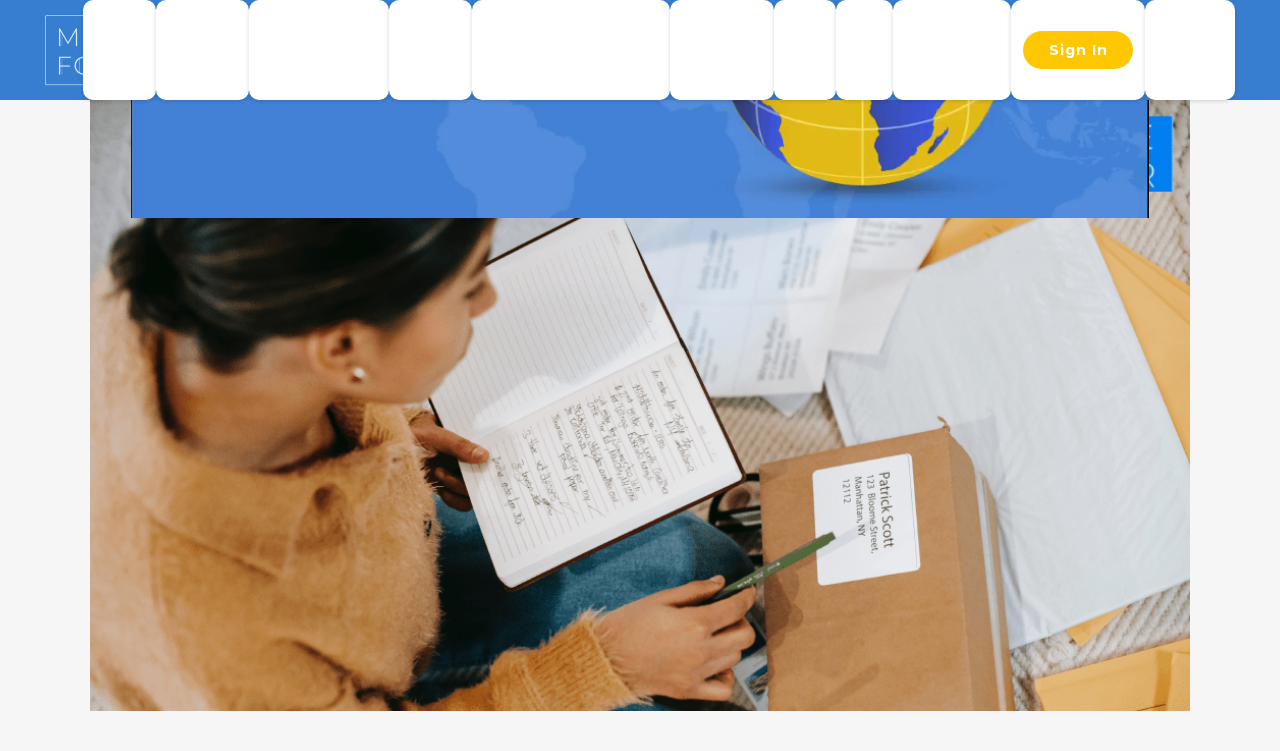

--- FILE ---
content_type: text/html; charset=UTF-8
request_url: http://www.mypackageforwarder.com/how-to-use-package-forwarding-services-for-international-shopping-shipping/
body_size: 19915
content:
<!DOCTYPE html>
<html lang="en-US">
<head>

	
	<meta name="p:domain_verify" content="64d3364eb58c8b480aad3d35340930b4"/>
	<meta charset="UTF-8" />
	
	<title>How to Use Package Forwarding for International Shopping &amp; Shipping</title>

	
			
						<meta name="viewport" content="width=device-width,initial-scale=1,user-scalable=no">
			
	<link rel="profile" href="http://gmpg.org/xfn/11" />
	<link rel="pingback" href="http://www.mypackageforwarder.com/xmlrpc.php" />
            <link rel="shortcut icon" type="image/x-icon" href="http://www.mypackageforwarder.com/wp-content/uploads/2021/04/cropped-Group-122142-1.png">
        <link rel="apple-touch-icon" href="http://www.mypackageforwarder.com/wp-content/uploads/2021/04/cropped-Group-122142-1.png"/>
	<script defer src="[data-uri]"></script>
	
    	<link href='//fonts.googleapis.com/css?family=Raleway:100,200,300,400,500,600,700,800,900,300italic,400italic,700italic|Montserrat:100,200,300,400,500,600,700,800,900,300italic,400italic,700italic&subset=latin,latin-ext' rel='stylesheet' type='text/css'>
<script type="application/javascript">var QodeAjaxUrl = "http://www.mypackageforwarder.com/wp-admin/admin-ajax.php"</script><meta name='robots' content='index, follow, max-image-preview:large, max-snippet:-1, max-video-preview:-1' />

	<!-- This site is optimized with the Yoast SEO plugin v21.6 - https://yoast.com/wordpress/plugins/seo/ -->
	<meta name="description" content="Confused about how to use package forwarding service? Here is a step by step guide on how to optimally use a package forwarding service." />
	<link rel="canonical" href="https://ec2-54-221-198-200.compute-1.amazonaws.com/how-to-use-package-forwarding-services-for-international-shopping-shipping/" />
	<meta property="og:locale" content="en_US" />
	<meta property="og:type" content="article" />
	<meta property="og:title" content="How to Use Package Forwarding for International Shopping &amp; Shipping" />
	<meta property="og:description" content="Confused about how to use package forwarding service? Here is a step by step guide on how to optimally use a package forwarding service." />
	<meta property="og:url" content="https://ec2-54-221-198-200.compute-1.amazonaws.com/how-to-use-package-forwarding-services-for-international-shopping-shipping/" />
	<meta property="og:site_name" content="mypackageforwarder" />
	<meta property="article:published_time" content="2021-07-23T08:10:40+00:00" />
	<meta property="article:modified_time" content="2022-09-29T12:52:10+00:00" />
	<meta property="og:image" content="https://ec2-54-221-198-200.compute-1.amazonaws.com/wp-content/uploads/2021/07/Group-122680.png" />
	<meta property="og:image:width" content="1080" />
	<meta property="og:image:height" content="600" />
	<meta property="og:image:type" content="image/png" />
	<meta name="twitter:card" content="summary_large_image" />
	<meta name="twitter:label1" content="Written by" />
	<meta name="twitter:data1" content="" />
	<meta name="twitter:label2" content="Est. reading time" />
	<meta name="twitter:data2" content="3 minutes" />
	<script type="application/ld+json" class="yoast-schema-graph">{"@context":"https://schema.org","@graph":[{"@type":"WebPage","@id":"https://ec2-54-221-198-200.compute-1.amazonaws.com/how-to-use-package-forwarding-services-for-international-shopping-shipping/","url":"https://ec2-54-221-198-200.compute-1.amazonaws.com/how-to-use-package-forwarding-services-for-international-shopping-shipping/","name":"How to Use Package Forwarding for International Shopping & Shipping","isPartOf":{"@id":"http://ec2-54-221-198-200.compute-1.amazonaws.com/#website"},"primaryImageOfPage":{"@id":"https://ec2-54-221-198-200.compute-1.amazonaws.com/how-to-use-package-forwarding-services-for-international-shopping-shipping/#primaryimage"},"image":{"@id":"https://ec2-54-221-198-200.compute-1.amazonaws.com/how-to-use-package-forwarding-services-for-international-shopping-shipping/#primaryimage"},"thumbnailUrl":"http://www.mypackageforwarder.com/wp-content/uploads/2021/07/Group-122680.png","datePublished":"2021-07-23T08:10:40+00:00","dateModified":"2022-09-29T12:52:10+00:00","author":{"@id":""},"description":"Confused about how to use package forwarding service? Here is a step by step guide on how to optimally use a package forwarding service.","breadcrumb":{"@id":"https://ec2-54-221-198-200.compute-1.amazonaws.com/how-to-use-package-forwarding-services-for-international-shopping-shipping/#breadcrumb"},"inLanguage":"en-US","potentialAction":[{"@type":"ReadAction","target":["https://ec2-54-221-198-200.compute-1.amazonaws.com/how-to-use-package-forwarding-services-for-international-shopping-shipping/"]}]},{"@type":"ImageObject","inLanguage":"en-US","@id":"https://ec2-54-221-198-200.compute-1.amazonaws.com/how-to-use-package-forwarding-services-for-international-shopping-shipping/#primaryimage","url":"http://www.mypackageforwarder.com/wp-content/uploads/2021/07/Group-122680.png","contentUrl":"http://www.mypackageforwarder.com/wp-content/uploads/2021/07/Group-122680.png","width":1080,"height":600,"caption":"how to use package forwarding service"},{"@type":"BreadcrumbList","@id":"https://ec2-54-221-198-200.compute-1.amazonaws.com/how-to-use-package-forwarding-services-for-international-shopping-shipping/#breadcrumb","itemListElement":[{"@type":"ListItem","position":1,"name":"Home","item":"http://ec2-54-221-198-200.compute-1.amazonaws.com/"},{"@type":"ListItem","position":2,"name":"How to Use Package Forwarding Services for International Shopping &#038; Shipping"}]},{"@type":"WebSite","@id":"http://ec2-54-221-198-200.compute-1.amazonaws.com/#website","url":"http://ec2-54-221-198-200.compute-1.amazonaws.com/","name":"mypackageforwarder","description":"","potentialAction":[{"@type":"SearchAction","target":{"@type":"EntryPoint","urlTemplate":"http://ec2-54-221-198-200.compute-1.amazonaws.com/?s={search_term_string}"},"query-input":"required name=search_term_string"}],"inLanguage":"en-US"},{"@type":"Person","@id":"","url":"http://www.mypackageforwarder.com/author/"}]}</script>
	<!-- / Yoast SEO plugin. -->


<link rel='dns-prefetch' href='//www.googletagmanager.com' />
<link rel="alternate" type="application/rss+xml" title="mypackageforwarder &raquo; Feed" href="http://www.mypackageforwarder.com/feed/" />
<link rel="alternate" type="application/rss+xml" title="mypackageforwarder &raquo; Comments Feed" href="http://www.mypackageforwarder.com/comments/feed/" />
<link rel="alternate" type="application/rss+xml" title="mypackageforwarder &raquo; How to Use Package Forwarding Services for International Shopping &#038; Shipping Comments Feed" href="http://www.mypackageforwarder.com/how-to-use-package-forwarding-services-for-international-shopping-shipping/feed/" />
<script type="text/javascript">
/* <![CDATA[ */
window._wpemojiSettings = {"baseUrl":"https:\/\/s.w.org\/images\/core\/emoji\/14.0.0\/72x72\/","ext":".png","svgUrl":"https:\/\/s.w.org\/images\/core\/emoji\/14.0.0\/svg\/","svgExt":".svg","source":{"concatemoji":"http:\/\/www.mypackageforwarder.com\/wp-includes\/js\/wp-emoji-release.min.js?ver=6.4.7"}};
/*! This file is auto-generated */
!function(i,n){var o,s,e;function c(e){try{var t={supportTests:e,timestamp:(new Date).valueOf()};sessionStorage.setItem(o,JSON.stringify(t))}catch(e){}}function p(e,t,n){e.clearRect(0,0,e.canvas.width,e.canvas.height),e.fillText(t,0,0);var t=new Uint32Array(e.getImageData(0,0,e.canvas.width,e.canvas.height).data),r=(e.clearRect(0,0,e.canvas.width,e.canvas.height),e.fillText(n,0,0),new Uint32Array(e.getImageData(0,0,e.canvas.width,e.canvas.height).data));return t.every(function(e,t){return e===r[t]})}function u(e,t,n){switch(t){case"flag":return n(e,"\ud83c\udff3\ufe0f\u200d\u26a7\ufe0f","\ud83c\udff3\ufe0f\u200b\u26a7\ufe0f")?!1:!n(e,"\ud83c\uddfa\ud83c\uddf3","\ud83c\uddfa\u200b\ud83c\uddf3")&&!n(e,"\ud83c\udff4\udb40\udc67\udb40\udc62\udb40\udc65\udb40\udc6e\udb40\udc67\udb40\udc7f","\ud83c\udff4\u200b\udb40\udc67\u200b\udb40\udc62\u200b\udb40\udc65\u200b\udb40\udc6e\u200b\udb40\udc67\u200b\udb40\udc7f");case"emoji":return!n(e,"\ud83e\udef1\ud83c\udffb\u200d\ud83e\udef2\ud83c\udfff","\ud83e\udef1\ud83c\udffb\u200b\ud83e\udef2\ud83c\udfff")}return!1}function f(e,t,n){var r="undefined"!=typeof WorkerGlobalScope&&self instanceof WorkerGlobalScope?new OffscreenCanvas(300,150):i.createElement("canvas"),a=r.getContext("2d",{willReadFrequently:!0}),o=(a.textBaseline="top",a.font="600 32px Arial",{});return e.forEach(function(e){o[e]=t(a,e,n)}),o}function t(e){var t=i.createElement("script");t.src=e,t.defer=!0,i.head.appendChild(t)}"undefined"!=typeof Promise&&(o="wpEmojiSettingsSupports",s=["flag","emoji"],n.supports={everything:!0,everythingExceptFlag:!0},e=new Promise(function(e){i.addEventListener("DOMContentLoaded",e,{once:!0})}),new Promise(function(t){var n=function(){try{var e=JSON.parse(sessionStorage.getItem(o));if("object"==typeof e&&"number"==typeof e.timestamp&&(new Date).valueOf()<e.timestamp+604800&&"object"==typeof e.supportTests)return e.supportTests}catch(e){}return null}();if(!n){if("undefined"!=typeof Worker&&"undefined"!=typeof OffscreenCanvas&&"undefined"!=typeof URL&&URL.createObjectURL&&"undefined"!=typeof Blob)try{var e="postMessage("+f.toString()+"("+[JSON.stringify(s),u.toString(),p.toString()].join(",")+"));",r=new Blob([e],{type:"text/javascript"}),a=new Worker(URL.createObjectURL(r),{name:"wpTestEmojiSupports"});return void(a.onmessage=function(e){c(n=e.data),a.terminate(),t(n)})}catch(e){}c(n=f(s,u,p))}t(n)}).then(function(e){for(var t in e)n.supports[t]=e[t],n.supports.everything=n.supports.everything&&n.supports[t],"flag"!==t&&(n.supports.everythingExceptFlag=n.supports.everythingExceptFlag&&n.supports[t]);n.supports.everythingExceptFlag=n.supports.everythingExceptFlag&&!n.supports.flag,n.DOMReady=!1,n.readyCallback=function(){n.DOMReady=!0}}).then(function(){return e}).then(function(){var e;n.supports.everything||(n.readyCallback(),(e=n.source||{}).concatemoji?t(e.concatemoji):e.wpemoji&&e.twemoji&&(t(e.twemoji),t(e.wpemoji)))}))}((window,document),window._wpemojiSettings);
/* ]]> */
</script>
<link rel='stylesheet' id='formidable-css' href='http://www.mypackageforwarder.com/wp-content/plugins/formidable/css/formidableforms.css?ver=49447' type='text/css' media='all' />
<style id='wp-emoji-styles-inline-css' type='text/css'>

	img.wp-smiley, img.emoji {
		display: inline !important;
		border: none !important;
		box-shadow: none !important;
		height: 1em !important;
		width: 1em !important;
		margin: 0 0.07em !important;
		vertical-align: -0.1em !important;
		background: none !important;
		padding: 0 !important;
	}
</style>
<link rel='stylesheet' id='wp-block-library-css' href='http://www.mypackageforwarder.com/wp-includes/css/dist/block-library/style.min.css?ver=6.4.7' type='text/css' media='all' />
<link rel='stylesheet' id='helpie-faq-bundle-styles-css' href='http://www.mypackageforwarder.com/wp-content/plugins/helpie-faq/assets/bundles/main.app.css?ver=1.21' type='text/css' media='all' />
<style id='classic-theme-styles-inline-css' type='text/css'>
/*! This file is auto-generated */
.wp-block-button__link{color:#fff;background-color:#32373c;border-radius:9999px;box-shadow:none;text-decoration:none;padding:calc(.667em + 2px) calc(1.333em + 2px);font-size:1.125em}.wp-block-file__button{background:#32373c;color:#fff;text-decoration:none}
</style>
<style id='global-styles-inline-css' type='text/css'>
body{--wp--preset--color--black: #000000;--wp--preset--color--cyan-bluish-gray: #abb8c3;--wp--preset--color--white: #ffffff;--wp--preset--color--pale-pink: #f78da7;--wp--preset--color--vivid-red: #cf2e2e;--wp--preset--color--luminous-vivid-orange: #ff6900;--wp--preset--color--luminous-vivid-amber: #fcb900;--wp--preset--color--light-green-cyan: #7bdcb5;--wp--preset--color--vivid-green-cyan: #00d084;--wp--preset--color--pale-cyan-blue: #8ed1fc;--wp--preset--color--vivid-cyan-blue: #0693e3;--wp--preset--color--vivid-purple: #9b51e0;--wp--preset--gradient--vivid-cyan-blue-to-vivid-purple: linear-gradient(135deg,rgba(6,147,227,1) 0%,rgb(155,81,224) 100%);--wp--preset--gradient--light-green-cyan-to-vivid-green-cyan: linear-gradient(135deg,rgb(122,220,180) 0%,rgb(0,208,130) 100%);--wp--preset--gradient--luminous-vivid-amber-to-luminous-vivid-orange: linear-gradient(135deg,rgba(252,185,0,1) 0%,rgba(255,105,0,1) 100%);--wp--preset--gradient--luminous-vivid-orange-to-vivid-red: linear-gradient(135deg,rgba(255,105,0,1) 0%,rgb(207,46,46) 100%);--wp--preset--gradient--very-light-gray-to-cyan-bluish-gray: linear-gradient(135deg,rgb(238,238,238) 0%,rgb(169,184,195) 100%);--wp--preset--gradient--cool-to-warm-spectrum: linear-gradient(135deg,rgb(74,234,220) 0%,rgb(151,120,209) 20%,rgb(207,42,186) 40%,rgb(238,44,130) 60%,rgb(251,105,98) 80%,rgb(254,248,76) 100%);--wp--preset--gradient--blush-light-purple: linear-gradient(135deg,rgb(255,206,236) 0%,rgb(152,150,240) 100%);--wp--preset--gradient--blush-bordeaux: linear-gradient(135deg,rgb(254,205,165) 0%,rgb(254,45,45) 50%,rgb(107,0,62) 100%);--wp--preset--gradient--luminous-dusk: linear-gradient(135deg,rgb(255,203,112) 0%,rgb(199,81,192) 50%,rgb(65,88,208) 100%);--wp--preset--gradient--pale-ocean: linear-gradient(135deg,rgb(255,245,203) 0%,rgb(182,227,212) 50%,rgb(51,167,181) 100%);--wp--preset--gradient--electric-grass: linear-gradient(135deg,rgb(202,248,128) 0%,rgb(113,206,126) 100%);--wp--preset--gradient--midnight: linear-gradient(135deg,rgb(2,3,129) 0%,rgb(40,116,252) 100%);--wp--preset--font-size--small: 13px;--wp--preset--font-size--medium: 20px;--wp--preset--font-size--large: 36px;--wp--preset--font-size--x-large: 42px;--wp--preset--spacing--20: 0.44rem;--wp--preset--spacing--30: 0.67rem;--wp--preset--spacing--40: 1rem;--wp--preset--spacing--50: 1.5rem;--wp--preset--spacing--60: 2.25rem;--wp--preset--spacing--70: 3.38rem;--wp--preset--spacing--80: 5.06rem;--wp--preset--shadow--natural: 6px 6px 9px rgba(0, 0, 0, 0.2);--wp--preset--shadow--deep: 12px 12px 50px rgba(0, 0, 0, 0.4);--wp--preset--shadow--sharp: 6px 6px 0px rgba(0, 0, 0, 0.2);--wp--preset--shadow--outlined: 6px 6px 0px -3px rgba(255, 255, 255, 1), 6px 6px rgba(0, 0, 0, 1);--wp--preset--shadow--crisp: 6px 6px 0px rgba(0, 0, 0, 1);}:where(.is-layout-flex){gap: 0.5em;}:where(.is-layout-grid){gap: 0.5em;}body .is-layout-flow > .alignleft{float: left;margin-inline-start: 0;margin-inline-end: 2em;}body .is-layout-flow > .alignright{float: right;margin-inline-start: 2em;margin-inline-end: 0;}body .is-layout-flow > .aligncenter{margin-left: auto !important;margin-right: auto !important;}body .is-layout-constrained > .alignleft{float: left;margin-inline-start: 0;margin-inline-end: 2em;}body .is-layout-constrained > .alignright{float: right;margin-inline-start: 2em;margin-inline-end: 0;}body .is-layout-constrained > .aligncenter{margin-left: auto !important;margin-right: auto !important;}body .is-layout-constrained > :where(:not(.alignleft):not(.alignright):not(.alignfull)){max-width: var(--wp--style--global--content-size);margin-left: auto !important;margin-right: auto !important;}body .is-layout-constrained > .alignwide{max-width: var(--wp--style--global--wide-size);}body .is-layout-flex{display: flex;}body .is-layout-flex{flex-wrap: wrap;align-items: center;}body .is-layout-flex > *{margin: 0;}body .is-layout-grid{display: grid;}body .is-layout-grid > *{margin: 0;}:where(.wp-block-columns.is-layout-flex){gap: 2em;}:where(.wp-block-columns.is-layout-grid){gap: 2em;}:where(.wp-block-post-template.is-layout-flex){gap: 1.25em;}:where(.wp-block-post-template.is-layout-grid){gap: 1.25em;}.has-black-color{color: var(--wp--preset--color--black) !important;}.has-cyan-bluish-gray-color{color: var(--wp--preset--color--cyan-bluish-gray) !important;}.has-white-color{color: var(--wp--preset--color--white) !important;}.has-pale-pink-color{color: var(--wp--preset--color--pale-pink) !important;}.has-vivid-red-color{color: var(--wp--preset--color--vivid-red) !important;}.has-luminous-vivid-orange-color{color: var(--wp--preset--color--luminous-vivid-orange) !important;}.has-luminous-vivid-amber-color{color: var(--wp--preset--color--luminous-vivid-amber) !important;}.has-light-green-cyan-color{color: var(--wp--preset--color--light-green-cyan) !important;}.has-vivid-green-cyan-color{color: var(--wp--preset--color--vivid-green-cyan) !important;}.has-pale-cyan-blue-color{color: var(--wp--preset--color--pale-cyan-blue) !important;}.has-vivid-cyan-blue-color{color: var(--wp--preset--color--vivid-cyan-blue) !important;}.has-vivid-purple-color{color: var(--wp--preset--color--vivid-purple) !important;}.has-black-background-color{background-color: var(--wp--preset--color--black) !important;}.has-cyan-bluish-gray-background-color{background-color: var(--wp--preset--color--cyan-bluish-gray) !important;}.has-white-background-color{background-color: var(--wp--preset--color--white) !important;}.has-pale-pink-background-color{background-color: var(--wp--preset--color--pale-pink) !important;}.has-vivid-red-background-color{background-color: var(--wp--preset--color--vivid-red) !important;}.has-luminous-vivid-orange-background-color{background-color: var(--wp--preset--color--luminous-vivid-orange) !important;}.has-luminous-vivid-amber-background-color{background-color: var(--wp--preset--color--luminous-vivid-amber) !important;}.has-light-green-cyan-background-color{background-color: var(--wp--preset--color--light-green-cyan) !important;}.has-vivid-green-cyan-background-color{background-color: var(--wp--preset--color--vivid-green-cyan) !important;}.has-pale-cyan-blue-background-color{background-color: var(--wp--preset--color--pale-cyan-blue) !important;}.has-vivid-cyan-blue-background-color{background-color: var(--wp--preset--color--vivid-cyan-blue) !important;}.has-vivid-purple-background-color{background-color: var(--wp--preset--color--vivid-purple) !important;}.has-black-border-color{border-color: var(--wp--preset--color--black) !important;}.has-cyan-bluish-gray-border-color{border-color: var(--wp--preset--color--cyan-bluish-gray) !important;}.has-white-border-color{border-color: var(--wp--preset--color--white) !important;}.has-pale-pink-border-color{border-color: var(--wp--preset--color--pale-pink) !important;}.has-vivid-red-border-color{border-color: var(--wp--preset--color--vivid-red) !important;}.has-luminous-vivid-orange-border-color{border-color: var(--wp--preset--color--luminous-vivid-orange) !important;}.has-luminous-vivid-amber-border-color{border-color: var(--wp--preset--color--luminous-vivid-amber) !important;}.has-light-green-cyan-border-color{border-color: var(--wp--preset--color--light-green-cyan) !important;}.has-vivid-green-cyan-border-color{border-color: var(--wp--preset--color--vivid-green-cyan) !important;}.has-pale-cyan-blue-border-color{border-color: var(--wp--preset--color--pale-cyan-blue) !important;}.has-vivid-cyan-blue-border-color{border-color: var(--wp--preset--color--vivid-cyan-blue) !important;}.has-vivid-purple-border-color{border-color: var(--wp--preset--color--vivid-purple) !important;}.has-vivid-cyan-blue-to-vivid-purple-gradient-background{background: var(--wp--preset--gradient--vivid-cyan-blue-to-vivid-purple) !important;}.has-light-green-cyan-to-vivid-green-cyan-gradient-background{background: var(--wp--preset--gradient--light-green-cyan-to-vivid-green-cyan) !important;}.has-luminous-vivid-amber-to-luminous-vivid-orange-gradient-background{background: var(--wp--preset--gradient--luminous-vivid-amber-to-luminous-vivid-orange) !important;}.has-luminous-vivid-orange-to-vivid-red-gradient-background{background: var(--wp--preset--gradient--luminous-vivid-orange-to-vivid-red) !important;}.has-very-light-gray-to-cyan-bluish-gray-gradient-background{background: var(--wp--preset--gradient--very-light-gray-to-cyan-bluish-gray) !important;}.has-cool-to-warm-spectrum-gradient-background{background: var(--wp--preset--gradient--cool-to-warm-spectrum) !important;}.has-blush-light-purple-gradient-background{background: var(--wp--preset--gradient--blush-light-purple) !important;}.has-blush-bordeaux-gradient-background{background: var(--wp--preset--gradient--blush-bordeaux) !important;}.has-luminous-dusk-gradient-background{background: var(--wp--preset--gradient--luminous-dusk) !important;}.has-pale-ocean-gradient-background{background: var(--wp--preset--gradient--pale-ocean) !important;}.has-electric-grass-gradient-background{background: var(--wp--preset--gradient--electric-grass) !important;}.has-midnight-gradient-background{background: var(--wp--preset--gradient--midnight) !important;}.has-small-font-size{font-size: var(--wp--preset--font-size--small) !important;}.has-medium-font-size{font-size: var(--wp--preset--font-size--medium) !important;}.has-large-font-size{font-size: var(--wp--preset--font-size--large) !important;}.has-x-large-font-size{font-size: var(--wp--preset--font-size--x-large) !important;}
.wp-block-navigation a:where(:not(.wp-element-button)){color: inherit;}
:where(.wp-block-post-template.is-layout-flex){gap: 1.25em;}:where(.wp-block-post-template.is-layout-grid){gap: 1.25em;}
:where(.wp-block-columns.is-layout-flex){gap: 2em;}:where(.wp-block-columns.is-layout-grid){gap: 2em;}
.wp-block-pullquote{font-size: 1.5em;line-height: 1.6;}
</style>
<style id='wpxpo-global-style-inline-css' type='text/css'>
:root {
			--preset-color1: #037fff;
			--preset-color2: #026fe0;
			--preset-color3: #071323;
			--preset-color4: #132133;
			--preset-color5: #34495e;
			--preset-color6: #787676;
			--preset-color7: #f0f2f3;
			--preset-color8: #f8f9fa;
			--preset-color9: #ffffff;
			}
</style>
<link rel='stylesheet' id='wp-automatic-css' href='http://www.mypackageforwarder.com/wp-content/plugins/wp-automatic-plugin-for-wordpress-2/css/admin-dashboard.css?ver=1.0.0' type='text/css' media='all' />
<link rel='stylesheet' id='wp-automatic-gallery-css' href='http://www.mypackageforwarder.com/wp-content/plugins/wp-automatic-plugin-for-wordpress-2/css/wp-automatic.css?ver=1.0.0' type='text/css' media='all' />
<link rel='stylesheet' id='default_style-css' href='http://www.mypackageforwarder.com/wp-content/themes/Birdge_Theme/style.css?ver=6.4.7' type='text/css' media='all' />
<link rel='stylesheet' id='qode_font_awesome-css' href='http://www.mypackageforwarder.com/wp-content/themes/Birdge_Theme/css/font-awesome/css/font-awesome.min.css?ver=6.4.7' type='text/css' media='all' />
<link rel='stylesheet' id='qode_font_elegant-css' href='http://www.mypackageforwarder.com/wp-content/themes/Birdge_Theme/css/elegant-icons/style.min.css?ver=6.4.7' type='text/css' media='all' />
<link rel='stylesheet' id='qode_linea_icons-css' href='http://www.mypackageforwarder.com/wp-content/themes/Birdge_Theme/css/linea-icons/style.css?ver=6.4.7' type='text/css' media='all' />
<link rel='stylesheet' id='qode_dripicons-css' href='http://www.mypackageforwarder.com/wp-content/themes/Birdge_Theme/css/dripicons/dripicons.css?ver=6.4.7' type='text/css' media='all' />
<link rel='stylesheet' id='stylesheet-css' href='http://www.mypackageforwarder.com/wp-content/themes/Birdge_Theme/css/stylesheet.min.css?ver=6.4.7' type='text/css' media='all' />
<style id='stylesheet-inline-css' type='text/css'>
   .postid-15353.disabled_footer_top .footer_top_holder, .postid-15353.disabled_footer_bottom .footer_bottom_holder { display: none;}


</style>
<link rel='stylesheet' id='qode_print-css' href='http://www.mypackageforwarder.com/wp-content/themes/Birdge_Theme/css/print.css?ver=6.4.7' type='text/css' media='all' />
<link rel='stylesheet' id='mac_stylesheet-css' href='http://www.mypackageforwarder.com/wp-content/themes/Birdge_Theme/css/mac_stylesheet.css?ver=6.4.7' type='text/css' media='all' />
<link rel='stylesheet' id='webkit-css' href='http://www.mypackageforwarder.com/wp-content/themes/Birdge_Theme/css/webkit_stylesheet.css?ver=6.4.7' type='text/css' media='all' />
<link rel='stylesheet' id='style_dynamic-css' href='http://www.mypackageforwarder.com/wp-content/themes/Birdge_Theme/css/style_dynamic.css?ver=1712568899' type='text/css' media='all' />
<link rel='stylesheet' id='responsive-css' href='http://www.mypackageforwarder.com/wp-content/themes/Birdge_Theme/css/responsive.min.css?ver=6.4.7' type='text/css' media='all' />
<link rel='stylesheet' id='style_dynamic_responsive-css' href='http://www.mypackageforwarder.com/wp-content/themes/Birdge_Theme/css/style_dynamic_responsive.css?ver=1712568899' type='text/css' media='all' />
<link rel='stylesheet' id='js_composer_front-css' href='http://www.mypackageforwarder.com/wp-content/plugins/js_composer/assets/css/js_composer.min.css?ver=6.9.0' type='text/css' media='all' />
<link rel='stylesheet' id='custom_css-css' href='http://www.mypackageforwarder.com/wp-content/themes/Birdge_Theme/css/custom_css.css?ver=1712568899' type='text/css' media='all' />
<link rel='stylesheet' id='newsletter-css' href='http://www.mypackageforwarder.com/wp-content/plugins/newsletter/style.css?ver=8.2.8' type='text/css' media='all' />
<link rel='stylesheet' id='popup-maker-site-css' href='//www.mypackageforwarder.com/wp-content/uploads/pum/pum-site-styles.css?generated=1704180147&#038;ver=1.18.2' type='text/css' media='all' />
<!--n2css--><script type="text/javascript" src="http://www.mypackageforwarder.com/wp-includes/js/jquery/jquery.min.js?ver=3.7.1" id="jquery-core-js"></script>
<script type="text/javascript" src="http://www.mypackageforwarder.com/wp-includes/js/jquery/jquery-migrate.min.js?ver=3.4.1" id="jquery-migrate-js"></script>
<script type="text/javascript" src="http://www.mypackageforwarder.com/wp-content/plugins/wp-automatic-plugin-for-wordpress-2/js/custom-front.js?ver=1.0" id="wp-automatic-js"></script>
<link rel="https://api.w.org/" href="http://www.mypackageforwarder.com/wp-json/" /><link rel="alternate" type="application/json" href="http://www.mypackageforwarder.com/wp-json/wp/v2/posts/15353" /><link rel="EditURI" type="application/rsd+xml" title="RSD" href="http://www.mypackageforwarder.com/xmlrpc.php?rsd" />
<meta name="generator" content="WordPress 6.4.7" />
<link rel='shortlink' href='http://www.mypackageforwarder.com/?p=15353' />
<link rel="alternate" type="application/json+oembed" href="http://www.mypackageforwarder.com/wp-json/oembed/1.0/embed?url=http%3A%2F%2Fwww.mypackageforwarder.com%2Fhow-to-use-package-forwarding-services-for-international-shopping-shipping%2F" />
<link rel="alternate" type="text/xml+oembed" href="http://www.mypackageforwarder.com/wp-json/oembed/1.0/embed?url=http%3A%2F%2Fwww.mypackageforwarder.com%2Fhow-to-use-package-forwarding-services-for-international-shopping-shipping%2F&#038;format=xml" />
<meta name="generator" content="Site Kit by Google 1.115.0" /><!-- <script src="https://code.jquery.com/jquery-1.12.4.js" defer></script> -->
<script
  src="https://cdnjs.cloudflare.com/ajax/libs/jqueryui/1.9.2/jquery-ui.min.js"
  integrity="sha512-cViKBZswH231Ui53apFnPzem4pvG8mlCDrSyZskDE9OK2gyUd/L08e1AC0wjJodXYZ1wmXEuNimN1d3MWG7jaQ=="
  crossorigin="anonymous"
></script>

<script>
	$(document).ready(function() {
		$(".ast-builder-html-element img").click(function(){
  $("this").addClass("calHighlight ");
});
		
			$(function() {
    var links = $('ul li ').click(function() {
        $(this).closest('ul').find('li.active').removeClass('active');
        $(this).addClass('active');
      });
    });
		});
</script>

<!-- Start of mypackageforwarder Zendesk Widget script -->
<script id="ze-snippet" src="https://static.zdassets.com/ekr/snippet.js?key=20d24127-dc5e-4409-9b4d-2526ca3de969" defer> </script>
<!-- End of mypackageforwarder Zendesk Widget script --><meta name="generator" content="Powered by WPBakery Page Builder - drag and drop page builder for WordPress."/>

<!-- Google Tag Manager snippet added by Site Kit -->
<script type="text/javascript">
/* <![CDATA[ */

			( function( w, d, s, l, i ) {
				w[l] = w[l] || [];
				w[l].push( {'gtm.start': new Date().getTime(), event: 'gtm.js'} );
				var f = d.getElementsByTagName( s )[0],
					j = d.createElement( s ), dl = l != 'dataLayer' ? '&l=' + l : '';
				j.async = true;
				j.src = 'https://www.googletagmanager.com/gtm.js?id=' + i + dl;
				f.parentNode.insertBefore( j, f );
			} )( window, document, 'script', 'dataLayer', 'GTM-WH5WLN5' );
			
/* ]]> */
</script>

<!-- End Google Tag Manager snippet added by Site Kit -->
<style type="text/css">.helpie-faq.accordions .helpie-mark{background-color:#ff0!important}.helpie-faq.accordions .helpie-mark{color:#000!important}.helpie-faq.accordions.custom-styles .accordion .accordion__item .accordion__header{padding-top:30px;padding-right:52.5px;padding-bottom:30px;padding-left:30px;}.helpie-faq.accordions.custom-styles .accordion .accordion__item .accordion__body{padding-top:25px;padding-right:25px;padding-bottom:0px;padding-left:25px;}.helpie-faq.accordions.custom-styles .accordion .accordion__item{border-top-width:0px;border-right-width:0px;border-bottom-width:1px;border-left-width:0px;border-color:#f2f2f2;border-style:solid;}.helpie-faq.custom-styles .accordion .accordion__item{margin-top:0px;margin-right:0px;margin-bottom:0px;margin-left:0px;}.helpie-faq-form__toggle{padding-top:15px!important;padding-right:15px!important;padding-bottom:15px!important;padding-left:15px!important;}.helpie-faq-form__submit{padding-top:15px!important;padding-right:15px!important;padding-bottom:15px!important;padding-left:15px!important;}</style><link rel="icon" href="http://www.mypackageforwarder.com/wp-content/uploads/2021/04/cropped-Group-122142-1-32x32.png" sizes="32x32" />
<link rel="icon" href="http://www.mypackageforwarder.com/wp-content/uploads/2021/04/cropped-Group-122142-1-192x192.png" sizes="192x192" />
<link rel="apple-touch-icon" href="http://www.mypackageforwarder.com/wp-content/uploads/2021/04/cropped-Group-122142-1-180x180.png" />
<meta name="msapplication-TileImage" content="http://www.mypackageforwarder.com/wp-content/uploads/2021/04/cropped-Group-122142-1-270x270.png" />
		<style type="text/css" id="wp-custom-css">
			/******** rk ***********/
.Ship_heading.shto,.Shipping.Ship_heading.carr{
	margin-top:0;
}
.wait_column,.estimation_img{
	margin-bottom:0!important;
}
.d-n{
	display:none;
}
.contact-det {
	margin-top:30px;
}
.contact-us-nsec h3{
	font-size:40px;
	color:#1E6FCD;
}
.contact-us-nsec .wpb_column:last-child{
	box-shadow:0px 4px 54px 0px rgba(0, 0, 0, 0.14);
	border-radius:10px;
	padding:80px 40px;
	margin-top:20px;
}
.contact-det a{
	margin-bottom:10px;
	color:#000;
	font-size:18px;
	line-height:40px;
	font-weight:500;
}
.contact-det a span{
	    margin-left: 12px;
}
.text-r-l{
	background:#FFC700;
	padding:10px;
}
.text-r-l p strong{
	color:#ff0000;
}
.text-r-l p {
  color: #000;
	font-weight:600;
	font-size:16px;
	text-align:center;
}
@media only screen and (min-width: 992px){
	
.text-r-l p {
  color: #000;
	text-align:left;
	font-weight:600;
	font-size:16px;
  animation-name: rightToLeft;
  animation-duration: 45.5s;
  animation-timing-function: linear;
  animation-iteration-count: infinite;
  /* animation: rightToLeft 4.5s linear infinite; */
}

@keyframes rightToLeft {
  0% {
    transform: translateX(100%);
  }
  100% {
    transform: translateX(-50%);
  }
}
}

.pum-container{
	 padding:30px!important;
    background-color: #FFFAED!important;
    border-radius: 12px!important;
	top:110px!important;
	/*position:fixed!important;*/
	background-image:url(http://mypackageforwarder.com/wp-content/uploads/2022/11/popup-bottom.png);
	    background-size: auto;
    background-repeat: no-repeat;
    background-position: bottom;
	border: none!important;
    box-shadow: (0px 4px 51px rgba(0, 0, 0, 0.49));
	
}
.pum-theme-lightbox{
	background-color:transparent!important;
}
html.pum-open.pum-open-overlay.pum-open-scrollable body>[aria-hidden]{
	padding-right:0!important;
}

.popup-home img{
	padding:0 60px;
}
.popup-home h3{
	color:#104C93;
	font-size:28px;
	font-weight:800;
	text-align:center;
}
.popup-home p{
	font-size:20px;
	text-align:center;
	color:#000000;
	font-weight:700;
	margin-top:25px;
	
}
/*.popup-home p:last-child{	
	margin-top:0;
}*/
.popup-home p .s1{
	color:#337ACE;
}
.popup-home p .s2{
	font-weight:400;
}
.popup-home .p-btn{
	color:#084C94;
	font-size:16px;
	background:#FFCC00;
	padding:10px 50px;
	border-radius:50px;
	box-shadow: 4px 8px 12px rgba(0, 0, 0, 0.16);
}
.popup-home .link-popup{
	color:#000;
	font-size:16px;
	font-weight:500;
}
.pum-close {
	background-color:transparent!important;
	color:transparent!important;
	background-image:url(http://mypackageforwarder.com/wp-content/uploads/2022/11/close.png)!important;
	    background-size: cover!important;
    background-repeat: no-repeat!important;
    width: 18px!important;
    height: 18px!important;
    right: 23px!important;
    top: 23px!important;
    box-shadow: none!important;
    text-shadow: none!important;
	min-width: auto!important;
}
@media only screen and (min-width: 1400px)
{
.pum-container.pum-responsive,.pum-container.pum-responsive.pum-responsive-tiny {
    max-width: 570px!important;
	width:570px;
}
}
@media only screen and (min-width: 992px) and (max-width:1399px)
{
.pum-container.pum-responsive,.pum-container.pum-responsive.pum-responsive-tiny {
    max-width: 570px!important;
	width:470px;
}
	.popup-home h3{
		font-size:26px;
	}
	.popup-home p{
		font-size:20px;
	}
}
/*@media only screen and (min-width: 992px) and (max-width: 1199px)
{
.pum-container.pum-responsive {
    margin-left: -30%;
    max-width: 50%!important;
	width: 50%!important;
}
}
@media only screen and (min-width: 768px) and (max-width: 991px)
{
.pum-container.pum-responsive {
    margin-left: -30%;
    max-width: 50%!important;
	width: 50%!important;
}
}*/
@media only screen and (min-width: 768px) and (max-width: 991px){
	.pum-container.pum-responsive,.pum-container.pum-responsive.pum-responsive-tiny {
    margin-left: -31%;
    max-width: 80%!important;
}
}
@media only screen and (max-width: 767px){
	.contact-us-nsec h3{
		font-size:26px;
	}
	.contact-det a{
		font-size:14px;
	}
	.contact-det a span{
		margin-left:8px;
	}
	.contact-us-nsec .wpb_column:last-child{
		padding:20px 0;
	}
	.m-m-0.vc_custom_1670388554892{
		margin-left:0!important;
		margin-right:0!important;
	}
.pum-container.pum-responsive {
    margin-left: -30%;
    max-width: 100%!important;
}
	.pum-container{
		/*top: 50%!important;
    transform: translateY(-50%);*/
		top:100px;
	}
	.popup-home h3 {
		font-size: 19px;
	}
	.popup-home p {
		font-size: 15px;
	}
	.pum-container {
		padding: 10px 30px!important;
	}
	.pum-close {
    width: 13px!important;
    height: 13px!important;
    right: 15px!important;
    top: 15px!important;
	}
}


/**********rk *********/
import url('https://fonts.googleapis.com/css2?family=Montserrat:wght@300;400;500;600;700;800;900&display=swap');
*{
	font-family: 'Montserrat', sans-serif !important;
}
h1, h2, h3, h4, h5, h6{
	font-family: 'Montserrat', sans-serif !important;
}
.post_text p a{
	color: rgba(55,125,208,1) !important;
}
.post_text p a:hover{
	color: rgba(55,125,208,1) !important;
}
.post_info a:hover{
	color: #818181 !important;
}
.blog_like a:hover{
	color: #818181 !important;
}
.post_info a:hover{
	color: #818181 !important;
}
.wp-block-button__link{
	background-color: rgba(55,125,208,1) !important;
	color: #fff !important;
}
.wp-block-button__link:hover{
	color: #fff !important;
}
.inner-btn-sect {
    height: 260px;
    background: url(http://mypackageforwarder.com/wp-content/uploads/2022/10/MPF_blog_knowMore_bg.png);
    background-repeat: no-repeat;
    background-position: bottom;
    background-size: cover;
	  display: flex;
    align-items: end;
    margin-bottom: 20px;
}
.btn-sect-knw {
    font-size: 16px;
    padding: 13px 35px;
    border: none;
    background: #FFC700;
    margin-bottom: 20px;
    color: #fff;
    border-radius: 5px;
	  font-family: 'Montserrat', sans-serif !important;
	cursor: pointer;
	 margin-left: 30px;
}

.comment-form a{
	color: rgba(55,125,208,1) !important;
}
.comment-form a:hover{
	color: #FFC700 !important;
}
.q_logo a{
	height: 71px;
  visibility: visible;
}
.vc_btn3.vc_btn3-size-lg{
	font-family: 'Montserrat', sans-serif !important;
}
nav.main_menu>ul>li>a{
	color: #fff !important;
	font-size: 18px;
	text-transform: inherit !important;
	font-weight: 400;
}
nav.main_menu>ul>li.active>a span{
	font-weight: bold;
	padding: 10px 0px;
	border-bottom: 2px solid #fff;
}
ul.footer_address_txt li {
    color: #CEFFFC;
    font-family: "Montserrat", Sans-serif;
    font-size: 17px;
    font-weight: 400;
    line-height: 30px;
}
.footer_links {
    font-family: "Montserrat", Sans-serif;
    font-size: 15px;
    font-weight: 400;
    line-height: 37px;
	text-decoration: none !important;
}
.footer_links span {
    margin-left: 12px;
	 color: #CEFFFC !important;
}
.footer_manu_section {
    display: flex;
    justify-content: space-between;
}
.footer_manu_title {
    color: #F7BD16 !important;
    font-family: "Montserrat", Sans-serif;
    font-size: 22px;
    font-weight: 600;
}
.footer_menu_links li a {
    color: #CEFFFC !important;
    font-size: 15px !important;
    font-weight: 500 !important;
    line-height: 35px;
	 text-decoration: none !important;
}
.footer_menu_links li a:hover{
	color: #fff;
}
.tnp-widget-minimal form{
	text-align: center;
}
.tnp-widget-minimal input.tnp-email {
    border: 1px solid #CEFFFC !important;
    background-color: transparent !important;
    color: #CEFFFC !important;
    border-radius: 22px !important;
	font-family: montserrat;
}
.tnp-widget-minimal input.tnp-submit {
    width:  60% !important;
     background-color:  #F7BD16 !important;
     color:  #fff !important;
     border-radius:  22px !important;
     position:  relative;
     padding:  8px !important;
     margin-top: 20px;
	font-family: montserrat;
}
.tnp-widget-minimal input.tnp-email:focus {
    outline:  none !important;
/*      border:  none !important; */
}
.footer_social_section {
    padding: 20px 20px;
    display: flex;
    justify-content: center;
}
.footer_social_section a {
    line-height: 36px;
    width: 35px;
    height: 35px;
    background: #F7BD16;
    margin: 0px 10px;
    text-align: center;
    font-size: 20px;
    border-radius: 50%;
	  color: #0F5199;
}
.footer_bottom_links_section {
    display: flex;
    justify-content: space-between;
}
.footer_bottom_links_section a {
    color: #CEFFFC;
    font-family: "Montserrat", Sans-serif;
    font-size: 14px;
    font-weight: 400;
	text-decoration: none !important;
	display: flex;
	align-items: center;
}
.footer_bottom_links_section a:hover{
	color: #CEFFFC;
}
#nav-menu-item-12287 a span{
	font-size: 17px;
    font-weight: bold;
    border-color: #cefffc;
    font-family: Montserrat;
    padding: 15px 32px;
    text-align: center;
    margin: 4px 2px;
    width: 160px;
    background-color: #FFC700;
    color: #fff;
    border-radius: 30px;
}
#nav-menu-item-12287 a span.plus{
	display: none;
}
.vc_btn3-container a{
	font-family: "Montserrat", Sans-serif;
}
@media (min-width: 1440px){
	.footer_top .container{
    width: 1350px !important;
		margin: 0px auto !important;
 }
	.footer_top .container .container_inner{
		width: 100%;
	}
}
.helpie-faq.accordions .accordion__item {
    list-style-type:  none;
     padding:  0;
     margin:  0;
    font-size:  22px;
	margin-bottom: 25px !important;
}
.helpie-faq.accordions .accordion__header {
    background: #F1F1F1 !important;
		box-shadow: 0px 11px 10px rgba(0, 0, 0, 0.02);
}
.helpie-faq.accordions .accordion__header .accordion__title {
    font-weight:  500 !important;
     font-size:  20px !important;
     font-family:  'Montserrat' !important;
    color: #000000 !important;
}
.helpie-faq.accordions .accordion__header:before,  .helpie-faq.accordions .accordion__header:after {
    background:  #1E6FCD;
}
.helpie-faq.accordions .accordion {
    border-color:  #347ACE!important;
}
.helpie-faq .accordion .accordion__item .accordion__body {
    background: #fff !important;
     font-family:  'Montserrat' !important;
    color: #000000 !important;
    font-weight: 500;
	margin-bottom: 25px !important;
	font-size: 18px !important;
}
.helpie-faq.accordions .accordion__header {
    border-color:  #F8C023;
}
@media only screen and (max-width: 380px) {
    .helpie-faq.accordions .accordion__header .accordion__title {
    font-weight:  500 !important;
     font-size:  12px!important;
     font-family:  'Montserrat' !important;
    color:  #000000 !important;
    margin-left:  -25px;
}
.helpie-faq.accordions .accordion__header:after {
    content:  "";
     height:  1px;
     margin-right:  3px;
     position:  absolute;
     right:  0;
     top:  50%;
     width:  14px;
}
.helpie-faq.accordions .accordion__header:before {
    content:  "";
     height:  1px;
     margin-right:  3px;
     position:  absolute;
     right:  0;
     top:  50%;
     width:  14px;
}
.helpie-faq .accordion .accordion__item .accordion__body {
    background:  #fff !important;
     font-family:  'Montserrat'!important;
     color:  #222 !important;
     font-weight:  500;
     font-size:  12px !important;
    margin-left: -12px;
}
#field_yxsd4,  #field_dn9m1 {
    width: 160px !important;
}
}
@media only screen and (max-width: 420px) {
    .helpie-faq.accordions .accordion__header .accordion__title {
    font-weight:  500 !important;
     font-size:  12px!important;
     font-family:  'Montserrat' !important;
    color:  #000000 !important;
    margin-left:  -25px;
}
.helpie-faq.accordions .accordion__header:after {
    content:  "";
     height:  1px;
     margin-right:  3px;
     position:  absolute;
     right:  0;
     top:  50%;
     width:  14px;
}
.helpie-faq.accordions .accordion__header:before {
    content:  "";
     height:  1px;
     margin-right:  3px;
     position:  absolute;
     right:  0;
     top:  50%;
     width:  14px;
}
.helpie-faq .accordion .accordion__item .accordion__body {
    background:  transparent -!important;
     font-family:  'Montserrat'!important;
     color:  #222 !important;
     font-weight:  500;
     font-size:  12px !important;
    margin-left: -12px;
}
}
@media only screen and (max-width: 560px) {
    .helpie-faq.accordions .accordion__header .accordion__title {
    font-weight:  500 !important;
     font-family:  'Montserrat' !important;
    color:  #000000 !important;
		font-size: 16px !important;
}
.helpie-faq.accordions .accordion__header:after {
    content:  "";
     height:  1px;
     margin-right:  3px;
     position:  absolute;
     right:  10;
     top:  50%;
     width:  14px;
}
.helpie-faq.accordions .accordion__header:before {
    content:  "";
     height:  1px;
     margin-right:  3px;
     position:  absolute;
     right:  10;
     top:  50%;
     width:  14px;
}
.vc_btn3-container.banner_btn.vc_btn3-left {
    text-align: center;
}
	.vc_btn3-container.banner_btn.vc_btn3-right {
    text-align: center;
}
	.footer_social_section a{
		margin: 0px 8px;
	}
	.footer_manu_section{
		flex-direction: column;
	}
	.footer_bottom_links_section{
		flex-direction: column;
	}
}
.footer_top {
    padding: 30px 0 30px !important;
}
nav.mobile_menu ul li a {
    color: #fff !important;
}
@media only screen and (min-width: 560px) and (max-width: 1440px) {
	#nav-menu-item-12287 a span{
		width: 90px;
		font-size: 14px;
		padding: 10px 10px;
	}
	nav.main_menu>ul>li>a{
		font-size: 16px;
		padding: 0px 10px;
	}
	.footer_manu_title{
		font-size: 17px !important;
	}
	.footer_menu_links li a{
		font-size: 13px !important;
	}
}
@media only screen and (max-width: 768px) {
	.footer_manu_section{
		flex-direction: column;
	}
	.vc_btn3-container.vc_btn3-left {
    text-align: center;
}
	.vc_btn3-container.vc_btn3-right {
    text-align: center;
}
	.footer_bottom_links_section{
		flex-direction: column;
		padding: 20px 0px;
	}
	.footer_bottom_links_section a{
		line-height: 35px;
	}
	h2.feature_post_title {
    margin-top: 25px;
}
	.vc_custom_1661761990178{
		margin-top: 0px !important;
		padding-top: 0px !important;
	}
	.inner_faq_section {
    flex-direction: column;
}
	.faq_box{
		width: 100% !important;
	}
	.accordion__body p{
		font-size: 13px !important;
	}
	.accordion__body ul li{
		font-size: 13px !important;
	}
	.accordion__header .accordion__title{
		font-size: 16px !important;
	}
}
.with_frm_style .frm_primary_label{
	font-family: 'Montserrat', sans-serif !important;
}
.with_frm_style input[type=text], .with_frm_style input[type=email]{
	height: 45px !important;
	font-family: 'Montserrat', sans-serif !important;
}
.with_frm_style textarea{
	font-family: 'Montserrat', sans-serif !important;
}
.frm_style_formidable-style.with_frm_style .frm_submit button{
	font-family: 'Montserrat', sans-serif !important;
	background: #337ACE !important;
	padding: 12px 40px !important;
	border-color: #337ACE !important;
	border-radius: 25px !important;
}		</style>
		<noscript><style> .wpb_animate_when_almost_visible { opacity: 1; }</style></noscript>	
	<!-- Google Tag Manager -->
<script>(function(w,d,s,l,i){w[l]=w[l]||[];w[l].push({'gtm.start':
new Date().getTime(),event:'gtm.js'});var f=d.getElementsByTagName(s)[0],
j=d.createElement(s),dl=l!='dataLayer'?'&l='+l:'';j.async=true;j.src=
'https://www.googletagmanager.com/gtm.js?id='+i+dl;f.parentNode.insertBefore(j,f);
})(window,document,'script','dataLayer','GTM-WH5WLN5');</script>
<!-- End Google Tag Manager -->

</head>

<body class="post-template-default single single-post postid-15353 single-format-standard  qode-title-hidden qode-theme-ver-17.2 qode-theme-bridge wpb-js-composer js-comp-ver-6.9.0 vc_responsive" itemscope itemtype="http://schema.org/WebPage">

	
	<!-- Google Tag Manager (noscript) -->
<noscript><iframe src="https://www.googletagmanager.com/ns.html?id=GTM-WH5WLN5"
height="0" width="0" style="display:none;visibility:hidden"></iframe></noscript>
<!-- End Google Tag Manager (noscript) -->
	
<!-- Load Facebook SDK for JavaScript -->
<div id="fb-root"></div>
      <script>
        window.fbAsyncInit = function() {
          FB.init({
            xfbml            : false,
            version          : 'v6.0'
          });
        };

        (function(d, s, id) {
        var js, fjs = d.getElementsByTagName(s)[0];
        if (d.getElementById(id)) return;
        js = d.createElement(s); js.id = id;
        js.src = 'https://connect.facebook.net/en_US/sdk/xfbml.customerchat.js';
        fjs.parentNode.insertBefore(js, fjs);
      }(document, 'script', 'facebook-jssdk'));</script>

      <!-- Your customer chat code -->
      <div class="fb-customerchat"
        attribution=setup_tool
        page_id="2088207461255444"
  theme_color="#9dc183">
      </div>

<div class="wrapper">
	<div class="wrapper_inner">

    
    <!-- Google Analytics start -->
        <!-- Google Analytics end -->

	<header class=" scroll_header_top_area  fixed scrolled_not_transparent page_header">
	<div class="header_inner clearfix">
				<div class="header_top_bottom_holder">
			
			<div class="header_bottom clearfix" style='' >
											<div class="header_inner_left">
																	<div class="mobile_menu_button">
		<span>
			<i class="qode_icon_font_awesome fa fa-bars " ></i>		</span>
	</div>
								<div class="logo_wrapper" >
	<div class="q_logo">
		<a itemprop="url" href="http://www.mypackageforwarder.com/" >
             <img itemprop="image" class="normal" src="http://mypackageforwarder.com/wp-content/uploads/2022/09/MPF_latest_logo.png" alt="Logo"/> 			 <img itemprop="image" class="light" src="http://mypackageforwarder.com/wp-content/uploads/2022/09/MPF_latest_logo.png" alt="Logo"/> 			 <img itemprop="image" class="dark" src="http://mypackageforwarder.com/wp-content/uploads/2022/09/MPF_latest_logo.png" alt="Logo"/> 			 <img itemprop="image" class="sticky" src="http://mypackageforwarder.com/wp-content/uploads/2022/09/MPF_latest_logo.png" alt="Logo"/> 			 <img itemprop="image" class="mobile" src="http://mypackageforwarder.com/wp-content/uploads/2022/09/MPF_latest_logo.png" alt="Logo"/> 					</a>
	</div>
	</div>															</div>
															<div class="header_inner_right">
									<div class="side_menu_button_wrapper right">
																														<div class="side_menu_button">
																																											</div>
									</div>
								</div>
							
							
							<nav class="main_menu drop_down right">
								<ul id="menu-main_menu" class=""><li id="nav-menu-item-21161" class="menu-item menu-item-type-post_type menu-item-object-page menu-item-home  narrow"><a href="http://www.mypackageforwarder.com/" class=""><i class="menu_icon blank fa"></i><span>Home</span><span class="plus"></span></a></li>
<li id="nav-menu-item-21165" class="menu-item menu-item-type-post_type menu-item-object-page  narrow"><a href="http://www.mypackageforwarder.com/services/" class=""><i class="menu_icon blank fa"></i><span>Services</span><span class="plus"></span></a></li>
<li id="nav-menu-item-21163" class="menu-item menu-item-type-post_type menu-item-object-page  narrow"><a href="http://www.mypackageforwarder.com/how-it-works/" class=""><i class="menu_icon blank fa"></i><span>How It Works</span><span class="plus"></span></a></li>
<li id="nav-menu-item-21164" class="menu-item menu-item-type-post_type menu-item-object-page  narrow"><a href="http://www.mypackageforwarder.com/pricing/" class=""><i class="menu_icon blank fa"></i><span>Pricing</span><span class="plus"></span></a></li>
<li id="nav-menu-item-21166" class="menu-item menu-item-type-post_type menu-item-object-page  narrow"><a href="http://www.mypackageforwarder.com/shipping/" class=""><i class="menu_icon blank fa"></i><span>Shipping Calculator</span><span class="plus"></span></a></li>
<li id="nav-menu-item-29387" class="menu-item menu-item-type-post_type menu-item-object-page  narrow"><a href="http://www.mypackageforwarder.com/locations-in-the-usa/" class=""><i class="menu_icon blank fa"></i><span>Locations</span><span class="plus"></span></a></li>
<li id="nav-menu-item-21302" class="menu-item menu-item-type-post_type menu-item-object-page  narrow"><a href="http://www.mypackageforwarder.com/blog/" class=""><i class="menu_icon blank fa"></i><span>Blog</span><span class="plus"></span></a></li>
<li id="nav-menu-item-21162" class="menu-item menu-item-type-post_type menu-item-object-page  narrow"><a href="http://www.mypackageforwarder.com/faq/" class=""><i class="menu_icon blank fa"></i><span>FAQ</span><span class="plus"></span></a></li>
<li id="nav-menu-item-22358" class="menu-item menu-item-type-custom menu-item-object-custom  narrow"><a href="https://mypackageforwarder.com/about-us/#contact_us-section" class=""><i class="menu_icon blank fa"></i><span>Contact Us</span><span class="plus"></span></a></li>
<li id="nav-menu-item-12287" class="sign-in menu-item menu-item-type-custom menu-item-object-custom  narrow"><a target="_blank" href="https://gateway.mypackageforwarder.com/" class=""><i class="menu_icon blank fa"></i><span>Sign In</span><span class="plus"></span></a></li>
<li id="nav-menu-item-22395" class="menu-item menu-item-type-custom menu-item-object-custom  narrow"><a target="_blank" href="https://gateway.mypackageforwarder.com/register/" class=""><i class="menu_icon blank fa"></i><span>Sign Up</span><span class="plus"></span></a></li>
</ul>							</nav>
														<nav class="mobile_menu">
	<ul id="menu-main_menu-1" class=""><li id="mobile-menu-item-21161" class="menu-item menu-item-type-post_type menu-item-object-page menu-item-home "><a href="http://www.mypackageforwarder.com/" class=""><span>Home</span></a><span class="mobile_arrow"><i class="fa fa-angle-right"></i><i class="fa fa-angle-down"></i></span></li>
<li id="mobile-menu-item-21165" class="menu-item menu-item-type-post_type menu-item-object-page "><a href="http://www.mypackageforwarder.com/services/" class=""><span>Services</span></a><span class="mobile_arrow"><i class="fa fa-angle-right"></i><i class="fa fa-angle-down"></i></span></li>
<li id="mobile-menu-item-21163" class="menu-item menu-item-type-post_type menu-item-object-page "><a href="http://www.mypackageforwarder.com/how-it-works/" class=""><span>How It Works</span></a><span class="mobile_arrow"><i class="fa fa-angle-right"></i><i class="fa fa-angle-down"></i></span></li>
<li id="mobile-menu-item-21164" class="menu-item menu-item-type-post_type menu-item-object-page "><a href="http://www.mypackageforwarder.com/pricing/" class=""><span>Pricing</span></a><span class="mobile_arrow"><i class="fa fa-angle-right"></i><i class="fa fa-angle-down"></i></span></li>
<li id="mobile-menu-item-21166" class="menu-item menu-item-type-post_type menu-item-object-page "><a href="http://www.mypackageforwarder.com/shipping/" class=""><span>Shipping Calculator</span></a><span class="mobile_arrow"><i class="fa fa-angle-right"></i><i class="fa fa-angle-down"></i></span></li>
<li id="mobile-menu-item-29387" class="menu-item menu-item-type-post_type menu-item-object-page "><a href="http://www.mypackageforwarder.com/locations-in-the-usa/" class=""><span>Locations</span></a><span class="mobile_arrow"><i class="fa fa-angle-right"></i><i class="fa fa-angle-down"></i></span></li>
<li id="mobile-menu-item-21302" class="menu-item menu-item-type-post_type menu-item-object-page "><a href="http://www.mypackageforwarder.com/blog/" class=""><span>Blog</span></a><span class="mobile_arrow"><i class="fa fa-angle-right"></i><i class="fa fa-angle-down"></i></span></li>
<li id="mobile-menu-item-21162" class="menu-item menu-item-type-post_type menu-item-object-page "><a href="http://www.mypackageforwarder.com/faq/" class=""><span>FAQ</span></a><span class="mobile_arrow"><i class="fa fa-angle-right"></i><i class="fa fa-angle-down"></i></span></li>
<li id="mobile-menu-item-22358" class="menu-item menu-item-type-custom menu-item-object-custom "><a href="https://mypackageforwarder.com/about-us/#contact_us-section" class=""><span>Contact Us</span></a><span class="mobile_arrow"><i class="fa fa-angle-right"></i><i class="fa fa-angle-down"></i></span></li>
<li id="mobile-menu-item-12287" class="sign-in menu-item menu-item-type-custom menu-item-object-custom "><a target="_blank" href="https://gateway.mypackageforwarder.com/" class=""><span>Sign In</span></a><span class="mobile_arrow"><i class="fa fa-angle-right"></i><i class="fa fa-angle-down"></i></span></li>
<li id="mobile-menu-item-22395" class="menu-item menu-item-type-custom menu-item-object-custom "><a target="_blank" href="https://gateway.mypackageforwarder.com/register/" class=""><span>Sign Up</span></a><span class="mobile_arrow"><i class="fa fa-angle-right"></i><i class="fa fa-angle-down"></i></span></li>
</ul></nav>											</div>
			</div>
		</div>
</header>	
	
    
    
    <div class="content content_top_margin">
        <div class="content_inner  ">
    

												<div class="container">
														<div class="container_inner default_template_holder" >
															<div class="blog_single blog_holder">
								<article id="post-15353" class="post-15353 post type-post status-publish format-standard has-post-thumbnail hentry category-news">
			<div class="post_content_holder">
										<div class="post_image">
	                        <img width="1080" height="600" src="http://www.mypackageforwarder.com/wp-content/uploads/2021/07/Group-122680.png" class="attachment-full size-full wp-post-image" alt="how to use package forwarding service" decoding="async" fetchpriority="high" srcset="http://www.mypackageforwarder.com/wp-content/uploads/2021/07/Group-122680.png 1080w, http://www.mypackageforwarder.com/wp-content/uploads/2021/07/Group-122680-300x167.png 300w, http://www.mypackageforwarder.com/wp-content/uploads/2021/07/Group-122680-1024x569.png 1024w, http://www.mypackageforwarder.com/wp-content/uploads/2021/07/Group-122680-768x427.png 768w" sizes="(max-width: 1080px) 100vw, 1080px" />						</div>
								<div class="post_text">
					<div class="post_text_inner">
						<h2 itemprop="name" class="entry_title"><span itemprop="dateCreated" class="date entry_date updated">23 Jul<meta itemprop="interactionCount" content="UserComments: 0"/></span> How to Use Package Forwarding Services for International Shopping &#038; Shipping</h2>
						<div class="post_info">
							<span class="time">Posted at 08:10h</span>
							in <a href="http://www.mypackageforwarder.com/category/news/" rel="category tag">Latest Blogs</a>							<span class="post_author">
								by								<a itemprop="author" class="post_author_link" href="http://www.mypackageforwarder.com/author/"></a>
							</span>
															<span class="dots"><i class="fa fa-square"></i></span><a itemprop="url" class="post_comments" href="http://www.mypackageforwarder.com/how-to-use-package-forwarding-services-for-international-shopping-shipping/#respond" target="_self">0 Comments</a>
							                                        <span class="dots"><i class="fa fa-square"></i></span>
        <div class="blog_like">
            <a  href="#" class="qode-like" id="qode-like-15353" title="Like this">4<span>  Likes</span></a>        </div>
        						</div>
						
<p>Do you have your heart&nbsp;set on&nbsp;an&nbsp;international brand but&nbsp;cannot&nbsp;shop from it&nbsp;due to delivery restrictions?&nbsp;If yes, you are not alone.&nbsp;</p>



<p>&nbsp;Many online stores ship orders to US addresses only, which makes online shopping inconvenient for&nbsp;international&nbsp;shoppers.&nbsp;Overcome all these challenges with My Package Forwarder today.&nbsp;</p>



<p>My Package Forwarder’s package forwarding service allows you to order as much as you want from online stores in the US and get them delivered to your doorstep, anywhere in the world  &nbsp;&nbsp;</p>



<p>We offer the best package forwarding service in the US&nbsp;to make shopping&nbsp;convenient&nbsp;and accessible for international shoppers. According to a report published by&nbsp;<a href="https://www.statista.com/statistics/379508/primary-reason-for-digital-shoppers-to-abandon-carts/" target="_blank" rel="noreferrer noopener">Statista</a>, 36% customers abandon their carts as the orders take forever to ship. However, with us you do not have to face this issue&nbsp;anymore. We&nbsp;deliver your parcel to your doorstep as soon as possible.&nbsp;&nbsp;&nbsp;</p>



<p>So, let’s get started, shall we?&nbsp;</p>



<div class="row">
      <div class="inner-btn-sect">
    <a href="https://mypackageforwarder.com/service/"><button class="btn-sect-knw">Know More</button></a>
      </div>
  </a></div>



<h2 class="wp-block-heading" id="h-how-to-use-package-forwarding-services"><strong>How to Use Package Forwarding Services&nbsp;</strong></h2>



<p>If you think package forwarding is&nbsp;enigmatic&nbsp;or a complicated process, you&nbsp;would be mistaken.&nbsp;</p>



<p>It is like&nbsp;any other&nbsp;shipping&nbsp;service;&nbsp;the only difference is that you get your own US address in&nbsp;this service.&nbsp;You can use this address to shop from your&nbsp;favorite&nbsp;US brands&nbsp;and get the parcels to your doorstep.&nbsp;&nbsp;</p>



<p>Now you must be thinking how to use package forwarding service?&nbsp;Relax! Here are the simple steps to use a package forwarding service (My Package Forwarder) to shop and ship packages without any worries. &nbsp;&nbsp;</p>



<h3 class="wp-block-heading" id="h-start-with-creating-an-account-on-my-package-forwarder"><strong>Start with&nbsp;Creating&nbsp;an&nbsp;Account on My Package Forwarder&nbsp;</strong></h3>



<p>Before you start online shopping and enjoy the advantages of package forwarding, you need a US address. For this, you will have to register and create an account on My Package Forwarder. Cherry on the cake is that you do not have to pay any registration fee for it.&nbsp;Once you sign up, you get a storage address for free, where you can get your package delivered and stored.  &nbsp;&nbsp;</p>



<h3 class="wp-block-heading" id="h-enjoy-shopping-online-and-send-the-package-to-our-address"><strong>Enjoy&nbsp;Shopping&nbsp;Online and&nbsp;Send the&nbsp;Package to Our&nbsp;Address</strong></h3>



<p>After creating an account on My Package Forwarder, let the shopping begin! Shop from your&nbsp;favorite&nbsp;online stores in the US. While checking out, enter the address allocated by us, click, and pay for your order. The&nbsp;best thing is that&nbsp;you do not even have to worry about multiple shipping charges.&nbsp;With our best package forwarding service in US, you have to pay only&nbsp;once to us.&nbsp;&nbsp;</p>



<h3 class="wp-block-heading" id="h-request-consolidation-service-for-more-savings"><strong>Request&nbsp;Consolidation&nbsp;Service&nbsp;for More Savings&nbsp;</strong></h3>



<p>Do you know that you can save&nbsp;a ton&nbsp;using package consolidation? Yes, you read it right. This service is highly recommended for people who shop with different retailers. Package consolidation combines different orders into a single, large package. The point of package consolidation is to save on shipping costs. If you are placing multiple orders from different retailers, make sure to use the&nbsp;package consolidation&nbsp;service to save&nbsp;more&nbsp;money. &nbsp;&nbsp;</p>



<h3 class="wp-block-heading" id="h-feel-free-to-choose-your-carrier-and-ship"><strong>Feel Free to&nbsp;Choose Your Carrier and Ship</strong></h3>



<p>Usually, package forwarding services are tied with multiple shipping partners.&nbsp; My Package Forwarder is associated with leading shipping services in the USA. You can choose a shipping method and a delivery partner that best suits your needs and proceed. &nbsp;&nbsp;</p>



<h3 class="wp-block-heading" id="h-get-your-package-forwarded-directly-to-your-doorstep"><strong>Get Your Package&nbsp;Forwarded Directly&nbsp;to Your&nbsp;Doorstep&nbsp;</strong></h3>



<p>As soon as you choose to ship, we send you a tracking code via email. This allows you to track your parcel throughout its journey. Once you get your order, all we ask from you is a Google review. &nbsp;&nbsp;</p>



<h2 class="wp-block-heading" id="h-ensure-a-seamless-and-hassle-free-international-shopping-experience-with-my-package-forwarder"><strong>Ensure a Seamless and Hassle-Free International Shopping Experience&nbsp;With&nbsp;My Package Forwarder</strong></h2>



<p>Let’s face it, package forwarding isn’t&nbsp;rocket science. To succinctly describe&nbsp;it, all you need to do is create an account on My Package Forwarder, enter the allocated address when shopping, and notify us. We will take care of everything else.&nbsp;Sign up&nbsp;today&nbsp;and get your US address to shop from your&nbsp;favorite&nbsp;stores. For more details, feel free to contact us.</p>



<figure class="wp-block-video"><a target="_blank" href="https://mypackageforwarder.com/about-us/#contact_us_section" rel="noopener"><video autoplay="" loop="" src="https://mypackageforwarder.com/wp-content/uploads/2021/07/MPF-socil-media-post-1_compressed.mp4" playsinline=""></video></a><a></a></figure>



<p>&nbsp;&nbsp;</p>
					</div>
				</div>
			</div>
		
	    	</article>													<div class="comment_holder clearfix" id="comments">
<div class="comment_number"><div class="comment_number_inner"><h5>No Comments</h5></div></div>
<div class="comments">
</div></div>
 <div class="comment_pager">
	<p></p>
 </div>
 <div class="comment_form">
		<div id="respond" class="comment-respond">
		<h3 id="reply-title" class="comment-reply-title"><h5>Post A Comment</h5> <small><a rel="nofollow" id="cancel-comment-reply-link" href="/how-to-use-package-forwarding-services-for-international-shopping-shipping/#respond" style="display:none;">Cancel Reply</a></small></h3><form action="http://www.mypackageforwarder.com/wp-comments-post.php" method="post" id="commentform" class="comment-form"><textarea id="comment" placeholder="Write your comment here..." name="comment" cols="45" rows="8" aria-required="true"></textarea><div class="three_columns clearfix"><div class="column1"><div class="column_inner"><input id="author" name="author" placeholder="Your full name" type="text" value="" aria-required='true' /></div></div>
<div class="column2"><div class="column_inner"><input id="email" name="email" placeholder="E-mail address" type="text" value="" aria-required='true' /></div></div>
<div class="column3"><div class="column_inner"><input id="url" name="url" type="text" placeholder="Website" value="" /></div></div></div>
<p class="comment-form-cookies-consent"><input id="wp-comment-cookies-consent" name="wp-comment-cookies-consent" type="checkbox" value="yes" /><label for="wp-comment-cookies-consent">Save my name, email, and website in this browser for the next time I comment.</label></p>
<p class="form-submit"><input name="submit" type="submit" id="submit_comment" class="submit" value="Submit" /> <input type='hidden' name='comment_post_ID' value='15353' id='comment_post_ID' />
<input type='hidden' name='comment_parent' id='comment_parent' value='0' />
</p></form>	</div><!-- #respond -->
	</div>
						
								
							


						                        </div>

                    					</div>
                                 </div>
	


		
	</div>
</div>



	<footer >
		<div class="footer_inner clearfix">
				<div class="footer_top_holder">
            			<div class="footer_top">
								<div class="container">
					<div class="container_inner">
																	<div class="three_columns clearfix">
								<div class="column1 footer_col1">
									<div class="column_inner">
										<div id="block-8" class="widget widget_block"><figure class="wp-block-image"><img loading="lazy" decoding="async" width="909" height="304" src="https://mypackageforwarder.com/wp-content/uploads/2021/12/Group-122200-1.png" style="width:300px" alt="" class="wp-image-18861" srcset="http://www.mypackageforwarder.com/wp-content/uploads/2021/12/Group-122200-1.png 909w, http://www.mypackageforwarder.com/wp-content/uploads/2021/12/Group-122200-1-300x100.png 300w, http://www.mypackageforwarder.com/wp-content/uploads/2021/12/Group-122200-1-768x257.png 768w" sizes="(max-width: 909px) 100vw, 909px" /></figure></div><div id="block-3" class="widget widget_block"><ul class="footer_address_txt">
<li>5930 NW 99th Ave,</li>
<li>UNIT 10,</li>
<li>Doral, FL 33178</li>
<li>United States</li>
<li>+1 (954) 754-5113<li>
</ul></div><div id="block-4" class="widget widget_block"><div class="iconic_links_sections" style="margin-top:10px;">
  
  <a href="/cdn-cgi/l/email-protection#54272124243b262014392d2435373f353331323b262335263031267a373b39" class="footer_links"><img decoding="async" src="https://mypackageforwarder.com/wp-content/uploads/2021/12/Vector-3.png"><span>  <span class="__cf_email__" data-cfemail="2d5e585d5d425f596d40545d4c4e464c4a484b425f5a4c5f49485f034e4240">[email&#160;protected]</span></span></a><br>

</div></div>									</div>
								</div>
								<div class="column2 footer_col2">
									<div class="column_inner">
										<div id="block-5" class="widget widget_block"><div class="footer_manu_section">
<div class="inner_footer_menu_box">
<p class="footer_manu_title">Company</p>
<ul class="footer_menu_links">
<li><a href="https://mypackageforwarder.com/about-us/">About Us</a></li>
<li><a href="https://mypackageforwarder.com/how-it-works/">How It Works?</a></li>
<li><a href="https://mypackageforwarder.com/faq/">FAQ</a></li>
</ul>
</div>
<div class="inner_footer_menu_box">
<p class="footer_manu_title">Products</p>
<ul class="footer_menu_links">
<li><a href="https://mypackageforwarder.com/pricing/">Pricing</a></li>
<li><a href="https://mypackageforwarder.com/service/">Services</a></li>
<li><a href="https://mypackageforwarder.com/shipping/">Calculation</a></li>
</ul>
</div>
<div class="inner_footer_menu_box">
<p class="footer_manu_title">Customers</p>
<ul class="footer_menu_links">
<li><a href="https://gateway.mypackageforwarder.com" target="_blank">Log In</a></li>
<li><a href="https://mypackageforwarder.com/blog/">Blog</a></li>
<li><a href="https://mypackageforwarder.com/about-us/#contact_us-section">Contact Us</a></li>
<li><a href="https://mypackageforwarder.com/fraud-report/">Fraud Report</a></li>
</ul>
</div>
</div></div>									</div>
								</div>
								<div class="column3 footer_col3">
									<div class="column_inner">
										<div id="block-6" class="widget widget_block"><div class="footer_social_section">
  <a href="https://www.instagram.com/mypackageforwarder/" target="_blank"><i class="fa fa-instagram"></i></a>
  <a href="https://www.facebook.com/MyPackageForwarder" target="_blank"><i class="fa fa-facebook"></i></a>
  <a href="https://www.linkedin.com/company/my-package-forwarder/" target="_blank"><i class="fa fa-linkedin"></i></a>
  <a href="https://www.google.com/search?q=My+Package+Forwarder&amp;stick=H4sIAAAAAAAAAONgU1I1qLCwSLFMSjIzTU5KTrJMSTW1MqhIsbA0N7M0NDBJMkxONTYwWsQq4lupEJCYnJ2Ynqrgll9UnliUkloEAOiTG_5AAAAA&amp;hl=en&amp;mat=CTl1eZ4KgHKzElYBNqvzOrFueIyIoxGERwwRSHW_W4S9uiHt8-JECJbVGjiMs7kCx7Mp1e1KZxFyLoiQsIlc_LTXhMHWfX8hjv4Lo9DuXPrdY2_fXyQMX19nXp3Zk3NJHg&amp;authuser=0" target="_blank"><i class="fa fa-google"></i></a>
  <a href="https://twitter.com/ForwardPackage" target="_blank"><i class="fa fa-twitter"></i></a>
<a href="https://youtu.be/IYTcWANJ2y4" target="_blank"><i class="fa fa-youtube"></i></a>
</div></div><div id="newsletterwidgetminimal-2" class="widget widget_newsletterwidgetminimal"><div class="tnp tnp-widget-minimal"><form class="tnp-form" action="http://www.mypackageforwarder.com/?na=s" method="post"><input type="hidden" name="nr" value="widget-minimal"/><input class="tnp-email" type="email" required name="ne" value="" placeholder="Enter your email ID"><input class="tnp-submit" type="submit" value="Subscribe"></form></div></div>									</div>
								</div>
							</div>
															</div>
				</div>
							</div>
					</div>
							<div class="footer_bottom_holder">
                								<div class="container">
					<div class="container_inner">
									<div class="footer_bottom">
				<div class="footer_bottom_links_section">
  <a href="/" disabled="disabled"> <img decoding="async" src="https://mypackageforwarder.com/wp-content/uploads/2021/12/Vector-4.png"> MyPackageForwarder</a>
  <a href="/" disabled="disabled">All Rights Reserved, 2026</a>
  <a href="https://mypackageforwarder.com/terms-and-conditions/">Terms and Service</a>
  <a href="https://mypackageforwarder.com/privacy-policy/">Privacy Policy</a>
</div>			</div>
									</div>
			</div>
						</div>
				</div>
	</footer>
		
</div>
</div>
 <div id="pum-21820" class="pum pum-overlay pum-theme-20071 pum-theme-default-theme popmake-overlay click_open" data-popmake="{&quot;id&quot;:21820,&quot;slug&quot;:&quot;home-page-popup&quot;,&quot;theme_id&quot;:20071,&quot;cookies&quot;:[],&quot;triggers&quot;:[{&quot;type&quot;:&quot;click_open&quot;,&quot;settings&quot;:{&quot;extra_selectors&quot;:&quot;&quot;,&quot;cookie_name&quot;:null}}],&quot;mobile_disabled&quot;:null,&quot;tablet_disabled&quot;:null,&quot;meta&quot;:{&quot;display&quot;:{&quot;stackable&quot;:false,&quot;overlay_disabled&quot;:false,&quot;scrollable_content&quot;:false,&quot;disable_reposition&quot;:false,&quot;size&quot;:false,&quot;responsive_min_width&quot;:false,&quot;responsive_min_width_unit&quot;:false,&quot;responsive_max_width&quot;:false,&quot;responsive_max_width_unit&quot;:false,&quot;custom_width&quot;:false,&quot;custom_width_unit&quot;:false,&quot;custom_height&quot;:false,&quot;custom_height_unit&quot;:false,&quot;custom_height_auto&quot;:false,&quot;location&quot;:false,&quot;position_from_trigger&quot;:false,&quot;position_top&quot;:false,&quot;position_left&quot;:false,&quot;position_bottom&quot;:false,&quot;position_right&quot;:false,&quot;position_fixed&quot;:false,&quot;animation_type&quot;:false,&quot;animation_speed&quot;:false,&quot;animation_origin&quot;:false,&quot;overlay_zindex&quot;:false,&quot;zindex&quot;:false},&quot;close&quot;:{&quot;text&quot;:false,&quot;button_delay&quot;:false,&quot;overlay_click&quot;:false,&quot;esc_press&quot;:false,&quot;f4_press&quot;:false},&quot;click_open&quot;:[]}}" role="dialog" aria-modal="false"
								   >

	<div id="popmake-21820" class="pum-container popmake theme-20071 pum-responsive pum-responsive-medium responsive size-medium">

				

				

		

				<div class="pum-content popmake-content" tabindex="0">
			<div class="popup-home">
<h3>Receive full refund if we don&#8217;t ship your package within 24 Hours</h3>
<p><img decoding="async" class="img-fluid" src="http://mypackageforwarder.com/wp-content/uploads/2022/11/popup.png" alt="" /></p>
<p>We guarantee to ship your package within <span class="s1">24 hours.</span> <span class="s2">If we fail,</span> you will be eligible for a full refund.</p>
<p><a class="p-btn" href="https://gateway.mypackageforwarder.com" target="_blank" rel="noopener">Get a Free Address</a></p>
<p><a class="link-popup" href="https://gateway.mypackageforwarder.com/register" target="_blank" rel="noopener">Register and subscribe to</a><br />
<a class="link-popup" href="https://gateway.mypackageforwarder.com/signup" target="_blank" rel="noopener">newsletters for new updates</a></p>
</div>
		</div>


				

							<button type="button" class="pum-close popmake-close" aria-label="Close">
			&#215;			</button>
		
	</div>

</div>
		<!-- Google Tag Manager (noscript) snippet added by Site Kit -->
		<noscript>
			<iframe src="https://www.googletagmanager.com/ns.html?id=GTM-WH5WLN5" height="0" width="0" style="display:none;visibility:hidden"></iframe>
		</noscript>
		<!-- End Google Tag Manager (noscript) snippet added by Site Kit -->
		<script data-cfasync="false" src="/cdn-cgi/scripts/5c5dd728/cloudflare-static/email-decode.min.js"></script><script type="text/javascript" id="qode-like-js-extra">
/* <![CDATA[ */
var qodeLike = {"ajaxurl":"http:\/\/www.mypackageforwarder.com\/wp-admin\/admin-ajax.php"};
/* ]]> */
</script>
<script type="text/javascript" src="http://www.mypackageforwarder.com/wp-content/themes/Birdge_Theme/js/plugins/qode-like.min.js?ver=6.4.7" id="qode-like-js"></script>
<script type="text/javascript" src="http://www.mypackageforwarder.com/wp-includes/js/jquery/ui/core.min.js?ver=1.13.2" id="jquery-ui-core-js"></script>
<script type="text/javascript" src="http://www.mypackageforwarder.com/wp-includes/js/jquery/ui/accordion.min.js?ver=1.13.2" id="jquery-ui-accordion-js"></script>
<script type="text/javascript" src="http://www.mypackageforwarder.com/wp-includes/js/jquery/ui/menu.min.js?ver=1.13.2" id="jquery-ui-menu-js"></script>
<script type="text/javascript" src="http://www.mypackageforwarder.com/wp-includes/js/dist/vendor/wp-polyfill-inert.min.js?ver=3.1.2" id="wp-polyfill-inert-js"></script>
<script type="text/javascript" src="http://www.mypackageforwarder.com/wp-includes/js/dist/vendor/regenerator-runtime.min.js?ver=0.14.0" id="regenerator-runtime-js"></script>
<script type="text/javascript" src="http://www.mypackageforwarder.com/wp-includes/js/dist/vendor/wp-polyfill.min.js?ver=3.15.0" id="wp-polyfill-js"></script>
<script type="text/javascript" src="http://www.mypackageforwarder.com/wp-includes/js/dist/dom-ready.min.js?ver=392bdd43726760d1f3ca" id="wp-dom-ready-js"></script>
<script type="text/javascript" src="http://www.mypackageforwarder.com/wp-includes/js/dist/hooks.min.js?ver=c6aec9a8d4e5a5d543a1" id="wp-hooks-js"></script>
<script type="text/javascript" src="http://www.mypackageforwarder.com/wp-includes/js/dist/i18n.min.js?ver=7701b0c3857f914212ef" id="wp-i18n-js"></script>
<script type="text/javascript" id="wp-i18n-js-after">
/* <![CDATA[ */
wp.i18n.setLocaleData( { 'text direction\u0004ltr': [ 'ltr' ] } );
/* ]]> */
</script>
<script type="text/javascript" src="http://www.mypackageforwarder.com/wp-includes/js/dist/a11y.min.js?ver=7032343a947cfccf5608" id="wp-a11y-js"></script>
<script type="text/javascript" id="jquery-ui-autocomplete-js-extra">
/* <![CDATA[ */
var uiAutocompleteL10n = {"noResults":"No results found.","oneResult":"1 result found. Use up and down arrow keys to navigate.","manyResults":"%d results found. Use up and down arrow keys to navigate.","itemSelected":"Item selected."};
/* ]]> */
</script>
<script type="text/javascript" src="http://www.mypackageforwarder.com/wp-includes/js/jquery/ui/autocomplete.min.js?ver=1.13.2" id="jquery-ui-autocomplete-js"></script>
<script type="text/javascript" src="http://www.mypackageforwarder.com/wp-includes/js/jquery/ui/controlgroup.min.js?ver=1.13.2" id="jquery-ui-controlgroup-js"></script>
<script type="text/javascript" src="http://www.mypackageforwarder.com/wp-includes/js/jquery/ui/checkboxradio.min.js?ver=1.13.2" id="jquery-ui-checkboxradio-js"></script>
<script type="text/javascript" src="http://www.mypackageforwarder.com/wp-includes/js/jquery/ui/button.min.js?ver=1.13.2" id="jquery-ui-button-js"></script>
<script type="text/javascript" src="http://www.mypackageforwarder.com/wp-includes/js/jquery/ui/datepicker.min.js?ver=1.13.2" id="jquery-ui-datepicker-js"></script>
<script type="text/javascript" id="jquery-ui-datepicker-js-after">
/* <![CDATA[ */
jQuery(function(jQuery){jQuery.datepicker.setDefaults({"closeText":"Close","currentText":"Today","monthNames":["January","February","March","April","May","June","July","August","September","October","November","December"],"monthNamesShort":["Jan","Feb","Mar","Apr","May","Jun","Jul","Aug","Sep","Oct","Nov","Dec"],"nextText":"Next","prevText":"Previous","dayNames":["Sunday","Monday","Tuesday","Wednesday","Thursday","Friday","Saturday"],"dayNamesShort":["Sun","Mon","Tue","Wed","Thu","Fri","Sat"],"dayNamesMin":["S","M","T","W","T","F","S"],"dateFormat":"MM d, yy","firstDay":1,"isRTL":false});});
/* ]]> */
</script>
<script type="text/javascript" src="http://www.mypackageforwarder.com/wp-includes/js/jquery/ui/mouse.min.js?ver=1.13.2" id="jquery-ui-mouse-js"></script>
<script type="text/javascript" src="http://www.mypackageforwarder.com/wp-includes/js/jquery/ui/resizable.min.js?ver=1.13.2" id="jquery-ui-resizable-js"></script>
<script type="text/javascript" src="http://www.mypackageforwarder.com/wp-includes/js/jquery/ui/draggable.min.js?ver=1.13.2" id="jquery-ui-draggable-js"></script>
<script type="text/javascript" src="http://www.mypackageforwarder.com/wp-includes/js/jquery/ui/dialog.min.js?ver=1.13.2" id="jquery-ui-dialog-js"></script>
<script type="text/javascript" src="http://www.mypackageforwarder.com/wp-includes/js/jquery/ui/droppable.min.js?ver=1.13.2" id="jquery-ui-droppable-js"></script>
<script type="text/javascript" src="http://www.mypackageforwarder.com/wp-includes/js/jquery/ui/progressbar.min.js?ver=1.13.2" id="jquery-ui-progressbar-js"></script>
<script type="text/javascript" src="http://www.mypackageforwarder.com/wp-includes/js/jquery/ui/selectable.min.js?ver=1.13.2" id="jquery-ui-selectable-js"></script>
<script type="text/javascript" src="http://www.mypackageforwarder.com/wp-includes/js/jquery/ui/sortable.min.js?ver=1.13.2" id="jquery-ui-sortable-js"></script>
<script type="text/javascript" src="http://www.mypackageforwarder.com/wp-includes/js/jquery/ui/slider.min.js?ver=1.13.2" id="jquery-ui-slider-js"></script>
<script type="text/javascript" src="http://www.mypackageforwarder.com/wp-includes/js/jquery/ui/spinner.min.js?ver=1.13.2" id="jquery-ui-spinner-js"></script>
<script type="text/javascript" src="http://www.mypackageforwarder.com/wp-includes/js/jquery/ui/tooltip.min.js?ver=1.13.2" id="jquery-ui-tooltip-js"></script>
<script type="text/javascript" src="http://www.mypackageforwarder.com/wp-includes/js/jquery/ui/tabs.min.js?ver=1.13.2" id="jquery-ui-tabs-js"></script>
<script type="text/javascript" src="http://www.mypackageforwarder.com/wp-includes/js/jquery/ui/effect.min.js?ver=1.13.2" id="jquery-effects-core-js"></script>
<script type="text/javascript" src="http://www.mypackageforwarder.com/wp-includes/js/jquery/ui/effect-blind.min.js?ver=1.13.2" id="jquery-effects-blind-js"></script>
<script type="text/javascript" src="http://www.mypackageforwarder.com/wp-includes/js/jquery/ui/effect-bounce.min.js?ver=1.13.2" id="jquery-effects-bounce-js"></script>
<script type="text/javascript" src="http://www.mypackageforwarder.com/wp-includes/js/jquery/ui/effect-clip.min.js?ver=1.13.2" id="jquery-effects-clip-js"></script>
<script type="text/javascript" src="http://www.mypackageforwarder.com/wp-includes/js/jquery/ui/effect-drop.min.js?ver=1.13.2" id="jquery-effects-drop-js"></script>
<script type="text/javascript" src="http://www.mypackageforwarder.com/wp-includes/js/jquery/ui/effect-explode.min.js?ver=1.13.2" id="jquery-effects-explode-js"></script>
<script type="text/javascript" src="http://www.mypackageforwarder.com/wp-includes/js/jquery/ui/effect-fade.min.js?ver=1.13.2" id="jquery-effects-fade-js"></script>
<script type="text/javascript" src="http://www.mypackageforwarder.com/wp-includes/js/jquery/ui/effect-fold.min.js?ver=1.13.2" id="jquery-effects-fold-js"></script>
<script type="text/javascript" src="http://www.mypackageforwarder.com/wp-includes/js/jquery/ui/effect-highlight.min.js?ver=1.13.2" id="jquery-effects-highlight-js"></script>
<script type="text/javascript" src="http://www.mypackageforwarder.com/wp-includes/js/jquery/ui/effect-pulsate.min.js?ver=1.13.2" id="jquery-effects-pulsate-js"></script>
<script type="text/javascript" src="http://www.mypackageforwarder.com/wp-includes/js/jquery/ui/effect-size.min.js?ver=1.13.2" id="jquery-effects-size-js"></script>
<script type="text/javascript" src="http://www.mypackageforwarder.com/wp-includes/js/jquery/ui/effect-scale.min.js?ver=1.13.2" id="jquery-effects-scale-js"></script>
<script type="text/javascript" src="http://www.mypackageforwarder.com/wp-includes/js/jquery/ui/effect-shake.min.js?ver=1.13.2" id="jquery-effects-shake-js"></script>
<script type="text/javascript" src="http://www.mypackageforwarder.com/wp-includes/js/jquery/ui/effect-slide.min.js?ver=1.13.2" id="jquery-effects-slide-js"></script>
<script type="text/javascript" src="http://www.mypackageforwarder.com/wp-includes/js/jquery/ui/effect-transfer.min.js?ver=1.13.2" id="jquery-effects-transfer-js"></script>
<script type="text/javascript" src="http://www.mypackageforwarder.com/wp-content/themes/Birdge_Theme/js/plugins.js?ver=6.4.7" id="plugins-js"></script>
<script type="text/javascript" src="http://www.mypackageforwarder.com/wp-content/themes/Birdge_Theme/js/plugins/jquery.carouFredSel-6.2.1.min.js?ver=6.4.7" id="carouFredSel-js"></script>
<script type="text/javascript" src="http://www.mypackageforwarder.com/wp-content/themes/Birdge_Theme/js/plugins/lemmon-slider.min.js?ver=6.4.7" id="lemmonSlider-js"></script>
<script type="text/javascript" src="http://www.mypackageforwarder.com/wp-content/themes/Birdge_Theme/js/plugins/jquery.fullPage.min.js?ver=6.4.7" id="one_page_scroll-js"></script>
<script type="text/javascript" src="http://www.mypackageforwarder.com/wp-content/themes/Birdge_Theme/js/plugins/jquery.mousewheel.min.js?ver=6.4.7" id="mousewheel-js"></script>
<script type="text/javascript" src="http://www.mypackageforwarder.com/wp-content/themes/Birdge_Theme/js/plugins/jquery.touchSwipe.min.js?ver=6.4.7" id="touchSwipe-js"></script>
<script type="text/javascript" src="http://www.mypackageforwarder.com/wp-content/plugins/js_composer/assets/lib/bower/isotope/dist/isotope.pkgd.min.js?ver=6.9.0" id="isotope-js"></script>
<script type="text/javascript" src="http://www.mypackageforwarder.com/wp-content/themes/Birdge_Theme/js/plugins/packery-mode.pkgd.min.js?ver=6.4.7" id="packery-js"></script>
<script type="text/javascript" src="http://www.mypackageforwarder.com/wp-content/themes/Birdge_Theme/js/plugins/jquery.stretch.js?ver=6.4.7" id="stretch-js"></script>
<script type="text/javascript" src="http://www.mypackageforwarder.com/wp-content/themes/Birdge_Theme/js/plugins/imagesloaded.js?ver=6.4.7" id="imagesLoaded-js"></script>
<script type="text/javascript" src="http://www.mypackageforwarder.com/wp-content/themes/Birdge_Theme/js/plugins/rangeslider.min.js?ver=6.4.7" id="rangeSlider-js"></script>
<script type="text/javascript" src="http://www.mypackageforwarder.com/wp-content/themes/Birdge_Theme/js/plugins/jquery.event.move.js?ver=6.4.7" id="eventMove-js"></script>
<script type="text/javascript" src="http://www.mypackageforwarder.com/wp-content/themes/Birdge_Theme/js/plugins/jquery.twentytwenty.js?ver=6.4.7" id="twentytwenty-js"></script>
<script type="text/javascript" src="http://www.mypackageforwarder.com/wp-content/themes/Birdge_Theme/js/default_dynamic.js?ver=1712568899" id="default_dynamic-js"></script>
<script type="text/javascript" id="default-js-extra">
/* <![CDATA[ */
var QodeAdminAjax = {"ajaxurl":"http:\/\/www.mypackageforwarder.com\/wp-admin\/admin-ajax.php"};
var qodeGlobalVars = {"vars":{"qodeAddingToCartLabel":"Adding to Cart..."}};
/* ]]> */
</script>
<script type="text/javascript" src="http://www.mypackageforwarder.com/wp-content/themes/Birdge_Theme/js/default.min.js?ver=6.4.7" id="default-js"></script>
<script type="text/javascript" src="http://www.mypackageforwarder.com/wp-content/themes/Birdge_Theme/js/custom_js.js?ver=1712568899" id="custom_js-js"></script>
<script type="text/javascript" src="http://www.mypackageforwarder.com/wp-includes/js/comment-reply.min.js?ver=6.4.7" id="comment-reply-js" async="async" data-wp-strategy="async"></script>
<script type="text/javascript" id="wpb_composer_front_js-js-extra">
/* <![CDATA[ */
var vcData = {"currentTheme":{"slug":"Birdge_Theme"}};
/* ]]> */
</script>
<script type="text/javascript" src="http://www.mypackageforwarder.com/wp-content/plugins/js_composer/assets/js/dist/js_composer_front.min.js?ver=6.9.0" id="wpb_composer_front_js-js"></script>
<script type="text/javascript" id="popup-maker-site-js-extra">
/* <![CDATA[ */
var pum_vars = {"version":"1.18.2","pm_dir_url":"http:\/\/www.mypackageforwarder.com\/wp-content\/plugins\/popup-maker\/","ajaxurl":"http:\/\/www.mypackageforwarder.com\/wp-admin\/admin-ajax.php","restapi":"http:\/\/www.mypackageforwarder.com\/wp-json\/pum\/v1","rest_nonce":null,"default_theme":"20071","debug_mode":"","disable_tracking":"","home_url":"\/","message_position":"top","core_sub_forms_enabled":"1","popups":[],"cookie_domain":"","analytics_route":"analytics","analytics_api":"http:\/\/www.mypackageforwarder.com\/wp-json\/pum\/v1"};
var pum_sub_vars = {"ajaxurl":"http:\/\/www.mypackageforwarder.com\/wp-admin\/admin-ajax.php","message_position":"top"};
var pum_popups = {"pum-21820":{"triggers":[],"cookies":[],"disable_on_mobile":false,"disable_on_tablet":false,"atc_promotion":null,"explain":null,"type_section":null,"theme_id":20071,"size":"medium","responsive_min_width":"0%","responsive_max_width":"100%","custom_width":"640px","custom_height_auto":false,"custom_height":"380px","scrollable_content":false,"animation_type":"fade","animation_speed":350,"animation_origin":"center top","open_sound":"none","custom_sound":"","location":"center top","position_top":100,"position_bottom":0,"position_left":0,"position_right":0,"position_from_trigger":false,"position_fixed":false,"overlay_disabled":false,"stackable":false,"disable_reposition":false,"zindex":1999999999,"close_button_delay":0,"fi_promotion":null,"close_on_form_submission":false,"close_on_form_submission_delay":0,"close_on_overlay_click":false,"close_on_esc_press":false,"close_on_f4_press":false,"disable_form_reopen":false,"disable_accessibility":false,"theme_slug":"default-theme","id":21820,"slug":"home-page-popup"}};
/* ]]> */
</script>
<script type="text/javascript" src="//www.mypackageforwarder.com/wp-content/uploads/pum/pum-site-scripts.js?defer&amp;generated=1704180147&amp;ver=1.18.2" id="popup-maker-site-js"></script>
<script type="text/javascript" src="//cdnjs.cloudflare.com/ajax/libs/jqueryui-touch-punch/0.2.3/jquery.ui.touch-punch.min.js?ver=0.2.3" id="jquery.ui.touch-punch-js"></script>
<script defer src="https://static.cloudflareinsights.com/beacon.min.js/vcd15cbe7772f49c399c6a5babf22c1241717689176015" integrity="sha512-ZpsOmlRQV6y907TI0dKBHq9Md29nnaEIPlkf84rnaERnq6zvWvPUqr2ft8M1aS28oN72PdrCzSjY4U6VaAw1EQ==" data-cf-beacon='{"version":"2024.11.0","token":"11d984d3196d40c8b4b7aaeb254ca966","r":1,"server_timing":{"name":{"cfCacheStatus":true,"cfEdge":true,"cfExtPri":true,"cfL4":true,"cfOrigin":true,"cfSpeedBrain":true},"location_startswith":null}}' crossorigin="anonymous"></script>
</body>
</html>	